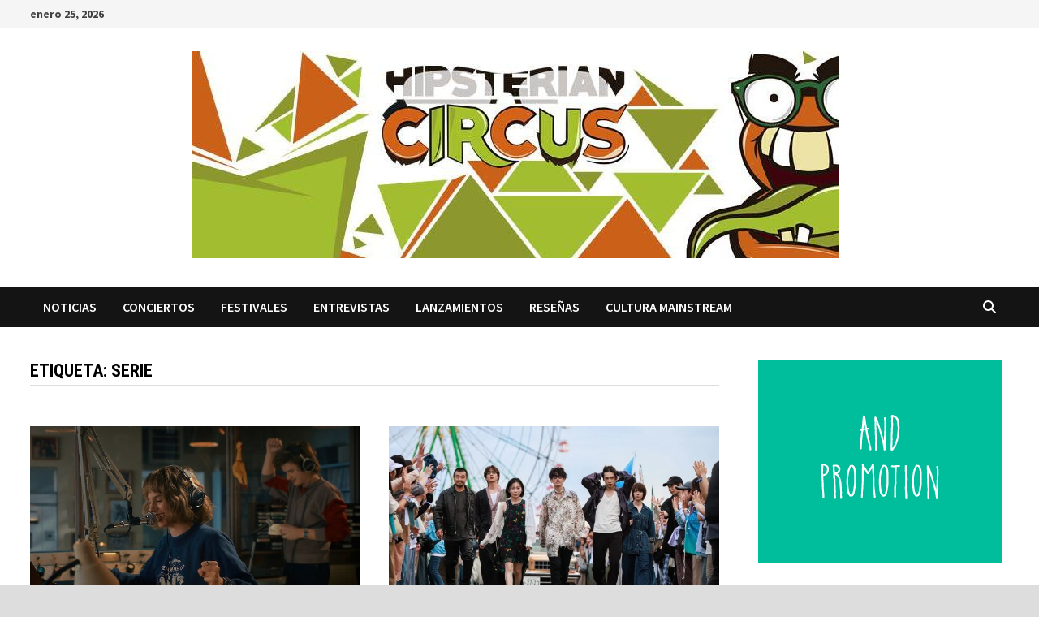

--- FILE ---
content_type: text/html; charset=UTF-8
request_url: https://hipsteriancircus.es/tag/serie/
body_size: 14744
content:
<!doctype html><html lang="es"><head><meta charset="UTF-8"><meta name="viewport" content="width=device-width, initial-scale=1"><link rel="profile" href="https://gmpg.org/xfn/11"><meta name='robots' content='index, follow, max-image-preview:large, max-snippet:-1, max-video-preview:-1' /><title>serie archivos - Hipsterian Circus</title><link rel="canonical" href="https://hipsteriancircus.es/tag/serie/" /><meta property="og:locale" content="es_ES" /><meta property="og:type" content="article" /><meta property="og:title" content="serie archivos - Hipsterian Circus" /><meta property="og:url" content="https://hipsteriancircus.es/tag/serie/" /><meta property="og:site_name" content="Hipsterian Circus" /><meta name="twitter:card" content="summary_large_image" /><meta name="twitter:site" content="@CircoHipsterian" /> <script type="application/ld+json" class="yoast-schema-graph">{"@context":"https://schema.org","@graph":[{"@type":"CollectionPage","@id":"https://hipsteriancircus.es/tag/serie/","url":"https://hipsteriancircus.es/tag/serie/","name":"serie archivos - Hipsterian Circus","isPartOf":{"@id":"https://hipsteriancircus.es/#website"},"primaryImageOfPage":{"@id":"https://hipsteriancircus.es/tag/serie/#primaryimage"},"image":{"@id":"https://hipsteriancircus.es/tag/serie/#primaryimage"},"thumbnailUrl":"https://hipsteriancircus.es/wp-content/uploads/2026/01/Stranger-Things-Radio.jpg","breadcrumb":{"@id":"https://hipsteriancircus.es/tag/serie/#breadcrumb"},"inLanguage":"es"},{"@type":"ImageObject","inLanguage":"es","@id":"https://hipsteriancircus.es/tag/serie/#primaryimage","url":"https://hipsteriancircus.es/wp-content/uploads/2026/01/Stranger-Things-Radio.jpg","contentUrl":"https://hipsteriancircus.es/wp-content/uploads/2026/01/Stranger-Things-Radio.jpg","width":600,"height":350},{"@type":"BreadcrumbList","@id":"https://hipsteriancircus.es/tag/serie/#breadcrumb","itemListElement":[{"@type":"ListItem","position":1,"name":"Portada","item":"https://hipsteriancircus.es/"},{"@type":"ListItem","position":2,"name":"serie"}]},{"@type":"WebSite","@id":"https://hipsteriancircus.es/#website","url":"https://hipsteriancircus.es/","name":"Hipsterian Circus","description":"Novedades musicales de España e internacional, conciertos, discos y entrevistas","publisher":{"@id":"https://hipsteriancircus.es/#organization"},"potentialAction":[{"@type":"SearchAction","target":{"@type":"EntryPoint","urlTemplate":"https://hipsteriancircus.es/?s={search_term_string}"},"query-input":{"@type":"PropertyValueSpecification","valueRequired":true,"valueName":"search_term_string"}}],"inLanguage":"es"},{"@type":"Organization","@id":"https://hipsteriancircus.es/#organization","name":"Hipsterian Circus","url":"https://hipsteriancircus.es/","logo":{"@type":"ImageObject","inLanguage":"es","@id":"https://hipsteriancircus.es/#/schema/logo/image/","url":"https://hipsteriancircus.es/wp-content/uploads/2020/10/cropped-cropped-HC-5.jpg","contentUrl":"https://hipsteriancircus.es/wp-content/uploads/2020/10/cropped-cropped-HC-5.jpg","width":797,"height":255,"caption":"Hipsterian Circus"},"image":{"@id":"https://hipsteriancircus.es/#/schema/logo/image/"},"sameAs":["https://x.com/CircoHipsterian"]}]}</script> <link rel='dns-prefetch' href='//www.googletagmanager.com' /><link rel='dns-prefetch' href='//fonts.googleapis.com' /><link rel="alternate" type="application/rss+xml" title="Hipsterian Circus &raquo; Feed" href="https://hipsteriancircus.es/feed/" /><link rel="alternate" type="application/rss+xml" title="Hipsterian Circus &raquo; Feed de los comentarios" href="https://hipsteriancircus.es/comments/feed/" /> <script type="text/javascript" id="wpp-js" src="https://hipsteriancircus.es/wp-content/plugins/wordpress-popular-posts/assets/js/wpp.min.js?ver=7.3.6" data-sampling="0" data-sampling-rate="100" data-api-url="https://hipsteriancircus.es/wp-json/wordpress-popular-posts" data-post-id="0" data-token="1feef87513" data-lang="0" data-debug="0"></script> <link rel="alternate" type="application/rss+xml" title="Hipsterian Circus &raquo; Etiqueta serie del feed" href="https://hipsteriancircus.es/tag/serie/feed/" /><style id='wp-img-auto-sizes-contain-inline-css' type='text/css'>img:is([sizes=auto i],[sizes^="auto," i]){contain-intrinsic-size:3000px 1500px}
/*# sourceURL=wp-img-auto-sizes-contain-inline-css */</style><style id='wp-emoji-styles-inline-css' type='text/css'>img.wp-smiley, img.emoji {
		display: inline !important;
		border: none !important;
		box-shadow: none !important;
		height: 1em !important;
		width: 1em !important;
		margin: 0 0.07em !important;
		vertical-align: -0.1em !important;
		background: none !important;
		padding: 0 !important;
	}
/*# sourceURL=wp-emoji-styles-inline-css */</style><style id='wp-block-library-inline-css' type='text/css'>:root{--wp-block-synced-color:#7a00df;--wp-block-synced-color--rgb:122,0,223;--wp-bound-block-color:var(--wp-block-synced-color);--wp-editor-canvas-background:#ddd;--wp-admin-theme-color:#007cba;--wp-admin-theme-color--rgb:0,124,186;--wp-admin-theme-color-darker-10:#006ba1;--wp-admin-theme-color-darker-10--rgb:0,107,160.5;--wp-admin-theme-color-darker-20:#005a87;--wp-admin-theme-color-darker-20--rgb:0,90,135;--wp-admin-border-width-focus:2px}@media (min-resolution:192dpi){:root{--wp-admin-border-width-focus:1.5px}}.wp-element-button{cursor:pointer}:root .has-very-light-gray-background-color{background-color:#eee}:root .has-very-dark-gray-background-color{background-color:#313131}:root .has-very-light-gray-color{color:#eee}:root .has-very-dark-gray-color{color:#313131}:root .has-vivid-green-cyan-to-vivid-cyan-blue-gradient-background{background:linear-gradient(135deg,#00d084,#0693e3)}:root .has-purple-crush-gradient-background{background:linear-gradient(135deg,#34e2e4,#4721fb 50%,#ab1dfe)}:root .has-hazy-dawn-gradient-background{background:linear-gradient(135deg,#faaca8,#dad0ec)}:root .has-subdued-olive-gradient-background{background:linear-gradient(135deg,#fafae1,#67a671)}:root .has-atomic-cream-gradient-background{background:linear-gradient(135deg,#fdd79a,#004a59)}:root .has-nightshade-gradient-background{background:linear-gradient(135deg,#330968,#31cdcf)}:root .has-midnight-gradient-background{background:linear-gradient(135deg,#020381,#2874fc)}:root{--wp--preset--font-size--normal:16px;--wp--preset--font-size--huge:42px}.has-regular-font-size{font-size:1em}.has-larger-font-size{font-size:2.625em}.has-normal-font-size{font-size:var(--wp--preset--font-size--normal)}.has-huge-font-size{font-size:var(--wp--preset--font-size--huge)}.has-text-align-center{text-align:center}.has-text-align-left{text-align:left}.has-text-align-right{text-align:right}.has-fit-text{white-space:nowrap!important}#end-resizable-editor-section{display:none}.aligncenter{clear:both}.items-justified-left{justify-content:flex-start}.items-justified-center{justify-content:center}.items-justified-right{justify-content:flex-end}.items-justified-space-between{justify-content:space-between}.screen-reader-text{border:0;clip-path:inset(50%);height:1px;margin:-1px;overflow:hidden;padding:0;position:absolute;width:1px;word-wrap:normal!important}.screen-reader-text:focus{background-color:#ddd;clip-path:none;color:#444;display:block;font-size:1em;height:auto;left:5px;line-height:normal;padding:15px 23px 14px;text-decoration:none;top:5px;width:auto;z-index:100000}html :where(.has-border-color){border-style:solid}html :where([style*=border-top-color]){border-top-style:solid}html :where([style*=border-right-color]){border-right-style:solid}html :where([style*=border-bottom-color]){border-bottom-style:solid}html :where([style*=border-left-color]){border-left-style:solid}html :where([style*=border-width]){border-style:solid}html :where([style*=border-top-width]){border-top-style:solid}html :where([style*=border-right-width]){border-right-style:solid}html :where([style*=border-bottom-width]){border-bottom-style:solid}html :where([style*=border-left-width]){border-left-style:solid}html :where(img[class*=wp-image-]){height:auto;max-width:100%}:where(figure){margin:0 0 1em}html :where(.is-position-sticky){--wp-admin--admin-bar--position-offset:var(--wp-admin--admin-bar--height,0px)}@media screen and (max-width:600px){html :where(.is-position-sticky){--wp-admin--admin-bar--position-offset:0px}}

/*# sourceURL=wp-block-library-inline-css */</style><style id='wp-block-image-inline-css' type='text/css'>.wp-block-image>a,.wp-block-image>figure>a{display:inline-block}.wp-block-image img{box-sizing:border-box;height:auto;max-width:100%;vertical-align:bottom}@media not (prefers-reduced-motion){.wp-block-image img.hide{visibility:hidden}.wp-block-image img.show{animation:show-content-image .4s}}.wp-block-image[style*=border-radius] img,.wp-block-image[style*=border-radius]>a{border-radius:inherit}.wp-block-image.has-custom-border img{box-sizing:border-box}.wp-block-image.aligncenter{text-align:center}.wp-block-image.alignfull>a,.wp-block-image.alignwide>a{width:100%}.wp-block-image.alignfull img,.wp-block-image.alignwide img{height:auto;width:100%}.wp-block-image .aligncenter,.wp-block-image .alignleft,.wp-block-image .alignright,.wp-block-image.aligncenter,.wp-block-image.alignleft,.wp-block-image.alignright{display:table}.wp-block-image .aligncenter>figcaption,.wp-block-image .alignleft>figcaption,.wp-block-image .alignright>figcaption,.wp-block-image.aligncenter>figcaption,.wp-block-image.alignleft>figcaption,.wp-block-image.alignright>figcaption{caption-side:bottom;display:table-caption}.wp-block-image .alignleft{float:left;margin:.5em 1em .5em 0}.wp-block-image .alignright{float:right;margin:.5em 0 .5em 1em}.wp-block-image .aligncenter{margin-left:auto;margin-right:auto}.wp-block-image :where(figcaption){margin-bottom:1em;margin-top:.5em}.wp-block-image.is-style-circle-mask img{border-radius:9999px}@supports ((-webkit-mask-image:none) or (mask-image:none)) or (-webkit-mask-image:none){.wp-block-image.is-style-circle-mask img{border-radius:0;-webkit-mask-image:url('data:image/svg+xml;utf8,<svg viewBox="0 0 100 100" xmlns="http://www.w3.org/2000/svg"><circle cx="50" cy="50" r="50"/></svg>');mask-image:url('data:image/svg+xml;utf8,<svg viewBox="0 0 100 100" xmlns="http://www.w3.org/2000/svg"><circle cx="50" cy="50" r="50"/></svg>');mask-mode:alpha;-webkit-mask-position:center;mask-position:center;-webkit-mask-repeat:no-repeat;mask-repeat:no-repeat;-webkit-mask-size:contain;mask-size:contain}}:root :where(.wp-block-image.is-style-rounded img,.wp-block-image .is-style-rounded img){border-radius:9999px}.wp-block-image figure{margin:0}.wp-lightbox-container{display:flex;flex-direction:column;position:relative}.wp-lightbox-container img{cursor:zoom-in}.wp-lightbox-container img:hover+button{opacity:1}.wp-lightbox-container button{align-items:center;backdrop-filter:blur(16px) saturate(180%);background-color:#5a5a5a40;border:none;border-radius:4px;cursor:zoom-in;display:flex;height:20px;justify-content:center;opacity:0;padding:0;position:absolute;right:16px;text-align:center;top:16px;width:20px;z-index:100}@media not (prefers-reduced-motion){.wp-lightbox-container button{transition:opacity .2s ease}}.wp-lightbox-container button:focus-visible{outline:3px auto #5a5a5a40;outline:3px auto -webkit-focus-ring-color;outline-offset:3px}.wp-lightbox-container button:hover{cursor:pointer;opacity:1}.wp-lightbox-container button:focus{opacity:1}.wp-lightbox-container button:focus,.wp-lightbox-container button:hover,.wp-lightbox-container button:not(:hover):not(:active):not(.has-background){background-color:#5a5a5a40;border:none}.wp-lightbox-overlay{box-sizing:border-box;cursor:zoom-out;height:100vh;left:0;overflow:hidden;position:fixed;top:0;visibility:hidden;width:100%;z-index:100000}.wp-lightbox-overlay .close-button{align-items:center;cursor:pointer;display:flex;justify-content:center;min-height:40px;min-width:40px;padding:0;position:absolute;right:calc(env(safe-area-inset-right) + 16px);top:calc(env(safe-area-inset-top) + 16px);z-index:5000000}.wp-lightbox-overlay .close-button:focus,.wp-lightbox-overlay .close-button:hover,.wp-lightbox-overlay .close-button:not(:hover):not(:active):not(.has-background){background:none;border:none}.wp-lightbox-overlay .lightbox-image-container{height:var(--wp--lightbox-container-height);left:50%;overflow:hidden;position:absolute;top:50%;transform:translate(-50%,-50%);transform-origin:top left;width:var(--wp--lightbox-container-width);z-index:9999999999}.wp-lightbox-overlay .wp-block-image{align-items:center;box-sizing:border-box;display:flex;height:100%;justify-content:center;margin:0;position:relative;transform-origin:0 0;width:100%;z-index:3000000}.wp-lightbox-overlay .wp-block-image img{height:var(--wp--lightbox-image-height);min-height:var(--wp--lightbox-image-height);min-width:var(--wp--lightbox-image-width);width:var(--wp--lightbox-image-width)}.wp-lightbox-overlay .wp-block-image figcaption{display:none}.wp-lightbox-overlay button{background:none;border:none}.wp-lightbox-overlay .scrim{background-color:#fff;height:100%;opacity:.9;position:absolute;width:100%;z-index:2000000}.wp-lightbox-overlay.active{visibility:visible}@media not (prefers-reduced-motion){.wp-lightbox-overlay.active{animation:turn-on-visibility .25s both}.wp-lightbox-overlay.active img{animation:turn-on-visibility .35s both}.wp-lightbox-overlay.show-closing-animation:not(.active){animation:turn-off-visibility .35s both}.wp-lightbox-overlay.show-closing-animation:not(.active) img{animation:turn-off-visibility .25s both}.wp-lightbox-overlay.zoom.active{animation:none;opacity:1;visibility:visible}.wp-lightbox-overlay.zoom.active .lightbox-image-container{animation:lightbox-zoom-in .4s}.wp-lightbox-overlay.zoom.active .lightbox-image-container img{animation:none}.wp-lightbox-overlay.zoom.active .scrim{animation:turn-on-visibility .4s forwards}.wp-lightbox-overlay.zoom.show-closing-animation:not(.active){animation:none}.wp-lightbox-overlay.zoom.show-closing-animation:not(.active) .lightbox-image-container{animation:lightbox-zoom-out .4s}.wp-lightbox-overlay.zoom.show-closing-animation:not(.active) .lightbox-image-container img{animation:none}.wp-lightbox-overlay.zoom.show-closing-animation:not(.active) .scrim{animation:turn-off-visibility .4s forwards}}@keyframes show-content-image{0%{visibility:hidden}99%{visibility:hidden}to{visibility:visible}}@keyframes turn-on-visibility{0%{opacity:0}to{opacity:1}}@keyframes turn-off-visibility{0%{opacity:1;visibility:visible}99%{opacity:0;visibility:visible}to{opacity:0;visibility:hidden}}@keyframes lightbox-zoom-in{0%{transform:translate(calc((-100vw + var(--wp--lightbox-scrollbar-width))/2 + var(--wp--lightbox-initial-left-position)),calc(-50vh + var(--wp--lightbox-initial-top-position))) scale(var(--wp--lightbox-scale))}to{transform:translate(-50%,-50%) scale(1)}}@keyframes lightbox-zoom-out{0%{transform:translate(-50%,-50%) scale(1);visibility:visible}99%{visibility:visible}to{transform:translate(calc((-100vw + var(--wp--lightbox-scrollbar-width))/2 + var(--wp--lightbox-initial-left-position)),calc(-50vh + var(--wp--lightbox-initial-top-position))) scale(var(--wp--lightbox-scale));visibility:hidden}}
/*# sourceURL=https://hipsteriancircus.es/wp-includes/blocks/image/style.min.css */</style><style id='wp-block-image-theme-inline-css' type='text/css'>:root :where(.wp-block-image figcaption){color:#555;font-size:13px;text-align:center}.is-dark-theme :root :where(.wp-block-image figcaption){color:#ffffffa6}.wp-block-image{margin:0 0 1em}
/*# sourceURL=https://hipsteriancircus.es/wp-includes/blocks/image/theme.min.css */</style><style id='wp-block-paragraph-inline-css' type='text/css'>.is-small-text{font-size:.875em}.is-regular-text{font-size:1em}.is-large-text{font-size:2.25em}.is-larger-text{font-size:3em}.has-drop-cap:not(:focus):first-letter{float:left;font-size:8.4em;font-style:normal;font-weight:100;line-height:.68;margin:.05em .1em 0 0;text-transform:uppercase}body.rtl .has-drop-cap:not(:focus):first-letter{float:none;margin-left:.1em}p.has-drop-cap.has-background{overflow:hidden}:root :where(p.has-background){padding:1.25em 2.375em}:where(p.has-text-color:not(.has-link-color)) a{color:inherit}p.has-text-align-left[style*="writing-mode:vertical-lr"],p.has-text-align-right[style*="writing-mode:vertical-rl"]{rotate:180deg}
/*# sourceURL=https://hipsteriancircus.es/wp-includes/blocks/paragraph/style.min.css */</style><style id='global-styles-inline-css' type='text/css'>:root{--wp--preset--aspect-ratio--square: 1;--wp--preset--aspect-ratio--4-3: 4/3;--wp--preset--aspect-ratio--3-4: 3/4;--wp--preset--aspect-ratio--3-2: 3/2;--wp--preset--aspect-ratio--2-3: 2/3;--wp--preset--aspect-ratio--16-9: 16/9;--wp--preset--aspect-ratio--9-16: 9/16;--wp--preset--color--black: #000000;--wp--preset--color--cyan-bluish-gray: #abb8c3;--wp--preset--color--white: #ffffff;--wp--preset--color--pale-pink: #f78da7;--wp--preset--color--vivid-red: #cf2e2e;--wp--preset--color--luminous-vivid-orange: #ff6900;--wp--preset--color--luminous-vivid-amber: #fcb900;--wp--preset--color--light-green-cyan: #7bdcb5;--wp--preset--color--vivid-green-cyan: #00d084;--wp--preset--color--pale-cyan-blue: #8ed1fc;--wp--preset--color--vivid-cyan-blue: #0693e3;--wp--preset--color--vivid-purple: #9b51e0;--wp--preset--gradient--vivid-cyan-blue-to-vivid-purple: linear-gradient(135deg,rgb(6,147,227) 0%,rgb(155,81,224) 100%);--wp--preset--gradient--light-green-cyan-to-vivid-green-cyan: linear-gradient(135deg,rgb(122,220,180) 0%,rgb(0,208,130) 100%);--wp--preset--gradient--luminous-vivid-amber-to-luminous-vivid-orange: linear-gradient(135deg,rgb(252,185,0) 0%,rgb(255,105,0) 100%);--wp--preset--gradient--luminous-vivid-orange-to-vivid-red: linear-gradient(135deg,rgb(255,105,0) 0%,rgb(207,46,46) 100%);--wp--preset--gradient--very-light-gray-to-cyan-bluish-gray: linear-gradient(135deg,rgb(238,238,238) 0%,rgb(169,184,195) 100%);--wp--preset--gradient--cool-to-warm-spectrum: linear-gradient(135deg,rgb(74,234,220) 0%,rgb(151,120,209) 20%,rgb(207,42,186) 40%,rgb(238,44,130) 60%,rgb(251,105,98) 80%,rgb(254,248,76) 100%);--wp--preset--gradient--blush-light-purple: linear-gradient(135deg,rgb(255,206,236) 0%,rgb(152,150,240) 100%);--wp--preset--gradient--blush-bordeaux: linear-gradient(135deg,rgb(254,205,165) 0%,rgb(254,45,45) 50%,rgb(107,0,62) 100%);--wp--preset--gradient--luminous-dusk: linear-gradient(135deg,rgb(255,203,112) 0%,rgb(199,81,192) 50%,rgb(65,88,208) 100%);--wp--preset--gradient--pale-ocean: linear-gradient(135deg,rgb(255,245,203) 0%,rgb(182,227,212) 50%,rgb(51,167,181) 100%);--wp--preset--gradient--electric-grass: linear-gradient(135deg,rgb(202,248,128) 0%,rgb(113,206,126) 100%);--wp--preset--gradient--midnight: linear-gradient(135deg,rgb(2,3,129) 0%,rgb(40,116,252) 100%);--wp--preset--font-size--small: 13px;--wp--preset--font-size--medium: 20px;--wp--preset--font-size--large: 36px;--wp--preset--font-size--x-large: 42px;--wp--preset--spacing--20: 0.44rem;--wp--preset--spacing--30: 0.67rem;--wp--preset--spacing--40: 1rem;--wp--preset--spacing--50: 1.5rem;--wp--preset--spacing--60: 2.25rem;--wp--preset--spacing--70: 3.38rem;--wp--preset--spacing--80: 5.06rem;--wp--preset--shadow--natural: 6px 6px 9px rgba(0, 0, 0, 0.2);--wp--preset--shadow--deep: 12px 12px 50px rgba(0, 0, 0, 0.4);--wp--preset--shadow--sharp: 6px 6px 0px rgba(0, 0, 0, 0.2);--wp--preset--shadow--outlined: 6px 6px 0px -3px rgb(255, 255, 255), 6px 6px rgb(0, 0, 0);--wp--preset--shadow--crisp: 6px 6px 0px rgb(0, 0, 0);}:where(.is-layout-flex){gap: 0.5em;}:where(.is-layout-grid){gap: 0.5em;}body .is-layout-flex{display: flex;}.is-layout-flex{flex-wrap: wrap;align-items: center;}.is-layout-flex > :is(*, div){margin: 0;}body .is-layout-grid{display: grid;}.is-layout-grid > :is(*, div){margin: 0;}:where(.wp-block-columns.is-layout-flex){gap: 2em;}:where(.wp-block-columns.is-layout-grid){gap: 2em;}:where(.wp-block-post-template.is-layout-flex){gap: 1.25em;}:where(.wp-block-post-template.is-layout-grid){gap: 1.25em;}.has-black-color{color: var(--wp--preset--color--black) !important;}.has-cyan-bluish-gray-color{color: var(--wp--preset--color--cyan-bluish-gray) !important;}.has-white-color{color: var(--wp--preset--color--white) !important;}.has-pale-pink-color{color: var(--wp--preset--color--pale-pink) !important;}.has-vivid-red-color{color: var(--wp--preset--color--vivid-red) !important;}.has-luminous-vivid-orange-color{color: var(--wp--preset--color--luminous-vivid-orange) !important;}.has-luminous-vivid-amber-color{color: var(--wp--preset--color--luminous-vivid-amber) !important;}.has-light-green-cyan-color{color: var(--wp--preset--color--light-green-cyan) !important;}.has-vivid-green-cyan-color{color: var(--wp--preset--color--vivid-green-cyan) !important;}.has-pale-cyan-blue-color{color: var(--wp--preset--color--pale-cyan-blue) !important;}.has-vivid-cyan-blue-color{color: var(--wp--preset--color--vivid-cyan-blue) !important;}.has-vivid-purple-color{color: var(--wp--preset--color--vivid-purple) !important;}.has-black-background-color{background-color: var(--wp--preset--color--black) !important;}.has-cyan-bluish-gray-background-color{background-color: var(--wp--preset--color--cyan-bluish-gray) !important;}.has-white-background-color{background-color: var(--wp--preset--color--white) !important;}.has-pale-pink-background-color{background-color: var(--wp--preset--color--pale-pink) !important;}.has-vivid-red-background-color{background-color: var(--wp--preset--color--vivid-red) !important;}.has-luminous-vivid-orange-background-color{background-color: var(--wp--preset--color--luminous-vivid-orange) !important;}.has-luminous-vivid-amber-background-color{background-color: var(--wp--preset--color--luminous-vivid-amber) !important;}.has-light-green-cyan-background-color{background-color: var(--wp--preset--color--light-green-cyan) !important;}.has-vivid-green-cyan-background-color{background-color: var(--wp--preset--color--vivid-green-cyan) !important;}.has-pale-cyan-blue-background-color{background-color: var(--wp--preset--color--pale-cyan-blue) !important;}.has-vivid-cyan-blue-background-color{background-color: var(--wp--preset--color--vivid-cyan-blue) !important;}.has-vivid-purple-background-color{background-color: var(--wp--preset--color--vivid-purple) !important;}.has-black-border-color{border-color: var(--wp--preset--color--black) !important;}.has-cyan-bluish-gray-border-color{border-color: var(--wp--preset--color--cyan-bluish-gray) !important;}.has-white-border-color{border-color: var(--wp--preset--color--white) !important;}.has-pale-pink-border-color{border-color: var(--wp--preset--color--pale-pink) !important;}.has-vivid-red-border-color{border-color: var(--wp--preset--color--vivid-red) !important;}.has-luminous-vivid-orange-border-color{border-color: var(--wp--preset--color--luminous-vivid-orange) !important;}.has-luminous-vivid-amber-border-color{border-color: var(--wp--preset--color--luminous-vivid-amber) !important;}.has-light-green-cyan-border-color{border-color: var(--wp--preset--color--light-green-cyan) !important;}.has-vivid-green-cyan-border-color{border-color: var(--wp--preset--color--vivid-green-cyan) !important;}.has-pale-cyan-blue-border-color{border-color: var(--wp--preset--color--pale-cyan-blue) !important;}.has-vivid-cyan-blue-border-color{border-color: var(--wp--preset--color--vivid-cyan-blue) !important;}.has-vivid-purple-border-color{border-color: var(--wp--preset--color--vivid-purple) !important;}.has-vivid-cyan-blue-to-vivid-purple-gradient-background{background: var(--wp--preset--gradient--vivid-cyan-blue-to-vivid-purple) !important;}.has-light-green-cyan-to-vivid-green-cyan-gradient-background{background: var(--wp--preset--gradient--light-green-cyan-to-vivid-green-cyan) !important;}.has-luminous-vivid-amber-to-luminous-vivid-orange-gradient-background{background: var(--wp--preset--gradient--luminous-vivid-amber-to-luminous-vivid-orange) !important;}.has-luminous-vivid-orange-to-vivid-red-gradient-background{background: var(--wp--preset--gradient--luminous-vivid-orange-to-vivid-red) !important;}.has-very-light-gray-to-cyan-bluish-gray-gradient-background{background: var(--wp--preset--gradient--very-light-gray-to-cyan-bluish-gray) !important;}.has-cool-to-warm-spectrum-gradient-background{background: var(--wp--preset--gradient--cool-to-warm-spectrum) !important;}.has-blush-light-purple-gradient-background{background: var(--wp--preset--gradient--blush-light-purple) !important;}.has-blush-bordeaux-gradient-background{background: var(--wp--preset--gradient--blush-bordeaux) !important;}.has-luminous-dusk-gradient-background{background: var(--wp--preset--gradient--luminous-dusk) !important;}.has-pale-ocean-gradient-background{background: var(--wp--preset--gradient--pale-ocean) !important;}.has-electric-grass-gradient-background{background: var(--wp--preset--gradient--electric-grass) !important;}.has-midnight-gradient-background{background: var(--wp--preset--gradient--midnight) !important;}.has-small-font-size{font-size: var(--wp--preset--font-size--small) !important;}.has-medium-font-size{font-size: var(--wp--preset--font-size--medium) !important;}.has-large-font-size{font-size: var(--wp--preset--font-size--large) !important;}.has-x-large-font-size{font-size: var(--wp--preset--font-size--x-large) !important;}
/*# sourceURL=global-styles-inline-css */</style><style id='classic-theme-styles-inline-css' type='text/css'>/*! This file is auto-generated */
.wp-block-button__link{color:#fff;background-color:#32373c;border-radius:9999px;box-shadow:none;text-decoration:none;padding:calc(.667em + 2px) calc(1.333em + 2px);font-size:1.125em}.wp-block-file__button{background:#32373c;color:#fff;text-decoration:none}
/*# sourceURL=/wp-includes/css/classic-themes.min.css */</style><link rel='stylesheet' id='wordpress-popular-posts-css-css' href='https://hipsteriancircus.es/wp-content/cache/autoptimize/autoptimize_single_bc659c66ff1402b607f62f19f57691fd.php?ver=7.3.6' type='text/css' media='all' /><link rel='stylesheet' id='font-awesome-css' href='https://hipsteriancircus.es/wp-content/themes/bam/assets/fonts/css/all.min.css?ver=6.7.2' type='text/css' media='all' /><link rel='stylesheet' id='bam-style-css' href='https://hipsteriancircus.es/wp-content/cache/autoptimize/autoptimize_single_cf71ac444bfb21cf7d84b5747c25b4a7.php?ver=1.3.5' type='text/css' media='all' /><link rel='stylesheet' id='bam-google-fonts-css' href='https://fonts.googleapis.com/css?family=Source+Sans+Pro%3A100%2C200%2C300%2C400%2C500%2C600%2C700%2C800%2C900%2C100i%2C200i%2C300i%2C400i%2C500i%2C600i%2C700i%2C800i%2C900i|Roboto+Condensed%3A100%2C200%2C300%2C400%2C500%2C600%2C700%2C800%2C900%2C100i%2C200i%2C300i%2C400i%2C500i%2C600i%2C700i%2C800i%2C900i%26subset%3Dlatin' type='text/css' media='all' /><link rel='stylesheet' id='wptt_front-css' href='https://hipsteriancircus.es/wp-content/plugins/wp-twitter-feeds/controller/../css/admin_style.min.css?ver=6.9' type='text/css' media='all' />  <script defer type="text/javascript" src="https://www.googletagmanager.com/gtag/js?id=GT-NMJXKD9G" id="google_gtagjs-js"></script> <script defer id="google_gtagjs-js-after" src="[data-uri]"></script> <link rel="https://api.w.org/" href="https://hipsteriancircus.es/wp-json/" /><link rel="alternate" title="JSON" type="application/json" href="https://hipsteriancircus.es/wp-json/wp/v2/tags/607" /><link rel="EditURI" type="application/rsd+xml" title="RSD" href="https://hipsteriancircus.es/xmlrpc.php?rsd" /><meta name="generator" content="WordPress 6.9" /><meta name="generator" content="Site Kit by Google 1.170.0" /><style id="wpp-loading-animation-styles">@-webkit-keyframes bgslide{from{background-position-x:0}to{background-position-x:-200%}}@keyframes bgslide{from{background-position-x:0}to{background-position-x:-200%}}.wpp-widget-block-placeholder,.wpp-shortcode-placeholder{margin:0 auto;width:60px;height:3px;background:#dd3737;background:linear-gradient(90deg,#dd3737 0%,#571313 10%,#dd3737 100%);background-size:200% auto;border-radius:3px;-webkit-animation:bgslide 1s infinite linear;animation:bgslide 1s infinite linear}</style><meta name="google-site-verification" content="WthW0a86l7rQaUVKSrNuCzCQMQl25623Jk71oeZRR7I"><meta name="google-adsense-platform-account" content="ca-host-pub-2644536267352236"><meta name="google-adsense-platform-domain" content="sitekit.withgoogle.com"> <style type="text/css">.site-title,
			.site-description {
				position: absolute;
				clip: rect(1px, 1px, 1px, 1px);
				display: none;
			}</style> <script defer src="[data-uri]"></script> <style type="text/css" id="theme-custom-css">/* Color CSS */
                    .page-content a:hover,
                    .entry-content a:hover {
                        color: #00aeef;
                    }
                
                    body.boxed-layout.custom-background,
                    body.boxed-layout {
                        background-color: #dddddd;
                    }
                
                    body.boxed-layout.custom-background.separate-containers,
                    body.boxed-layout.separate-containers {
                        background-color: #dddddd;
                    }
                
                    body.wide-layout.custom-background.separate-containers,
                    body.wide-layout.separate-containers {
                        background-color: #eeeeee;
                    }</style></head><body class="archive tag tag-serie tag-607 wp-custom-logo wp-embed-responsive wp-theme-bam hfeed boxed-layout right-sidebar one-container"> <noscript> <iframe src="https://www.googletagmanager.com/ns.html?id=GTM-5F56KCKN" height="0" width="0" style="display:none;visibility:hidden"></iframe> </noscript><div id="page" class="site"> <a class="skip-link screen-reader-text" href="#content">Saltar al contenido</a><div id="topbar" class="bam-topbar clearfix"><div class="container"> <span class="bam-date">enero 25, 2026</span></div></div><header id="masthead" class="site-header default-style"><div id="site-header-inner" class="clearfix container center-logo"><div class="site-branding"><div class="site-branding-inner"><div class="site-logo-image"><a href="https://hipsteriancircus.es/" class="custom-logo-link" rel="home"><img width="797" height="255" src="https://hipsteriancircus.es/wp-content/uploads/2020/10/cropped-cropped-HC-5.jpg" class="custom-logo" alt="Hipsterian Circus" decoding="async" fetchpriority="high" srcset="https://hipsteriancircus.es/wp-content/uploads/2020/10/cropped-cropped-HC-5.jpg 797w, https://hipsteriancircus.es/wp-content/uploads/2020/10/cropped-cropped-HC-5-300x96.jpg 300w, https://hipsteriancircus.es/wp-content/uploads/2020/10/cropped-cropped-HC-5-768x246.jpg 768w" sizes="(max-width: 797px) 100vw, 797px" /></a></div><div class="site-branding-text"><p class="site-title"><a href="https://hipsteriancircus.es/" rel="home">Hipsterian Circus</a></p><p class="site-description">Novedades musicales de España e internacional, conciertos, discos y entrevistas</p></div></div></div></div><nav id="site-navigation" class="main-navigation"><div id="site-navigation-inner" class="container align-left show-search"><div class="menu-principal-container"><ul id="primary-menu" class="menu"><li id="menu-item-35829" class="menu-item menu-item-type-taxonomy menu-item-object-category menu-item-35829"><a href="https://hipsteriancircus.es/category/noticias/">Noticias</a></li><li id="menu-item-3883" class="menu-item menu-item-type-taxonomy menu-item-object-category menu-item-3883"><a href="https://hipsteriancircus.es/category/cronica/">Conciertos</a></li><li id="menu-item-3811" class="menu-item menu-item-type-taxonomy menu-item-object-category menu-item-3811"><a href="https://hipsteriancircus.es/category/festivales/">Festivales</a></li><li id="menu-item-3814" class="menu-item menu-item-type-taxonomy menu-item-object-category menu-item-3814"><a href="https://hipsteriancircus.es/category/entrevistas/">Entrevistas</a></li><li id="menu-item-35828" class="menu-item menu-item-type-taxonomy menu-item-object-category menu-item-35828"><a href="https://hipsteriancircus.es/category/lanzamientos/">Lanzamientos</a></li><li id="menu-item-10612" class="menu-item menu-item-type-taxonomy menu-item-object-category menu-item-10612"><a href="https://hipsteriancircus.es/category/discos/">Reseñas</a></li><li id="menu-item-3813" class="menu-item menu-item-type-taxonomy menu-item-object-category menu-item-3813"><a href="https://hipsteriancircus.es/category/mainstream/">Cultura Mainstream</a></li></ul></div><div class="bam-search-button-icon"> <i class="fas fa-search" aria-hidden="true"></i></div><div class="bam-search-box-container"><div class="bam-search-box"><form role="search" method="get" class="search-form" action="https://hipsteriancircus.es/"> <label> <span class="screen-reader-text">Buscar:</span> <input type="search" class="search-field" placeholder="Buscar &hellip;" value="" name="s" /> </label> <input type="submit" class="search-submit" value="Buscar" /></form></div></div> <button class="menu-toggle" aria-controls="primary-menu" aria-expanded="false" data-toggle-target=".mobile-navigation"><i class="fas fa-bars"></i>Menú</button></div></nav><div class="mobile-dropdown"><nav class="mobile-navigation"><div class="menu-principal-container"><ul id="primary-menu-mobile" class="menu"><li class="menu-item menu-item-type-taxonomy menu-item-object-category menu-item-35829"><a href="https://hipsteriancircus.es/category/noticias/">Noticias</a></li><li class="menu-item menu-item-type-taxonomy menu-item-object-category menu-item-3883"><a href="https://hipsteriancircus.es/category/cronica/">Conciertos</a></li><li class="menu-item menu-item-type-taxonomy menu-item-object-category menu-item-3811"><a href="https://hipsteriancircus.es/category/festivales/">Festivales</a></li><li class="menu-item menu-item-type-taxonomy menu-item-object-category menu-item-3814"><a href="https://hipsteriancircus.es/category/entrevistas/">Entrevistas</a></li><li class="menu-item menu-item-type-taxonomy menu-item-object-category menu-item-35828"><a href="https://hipsteriancircus.es/category/lanzamientos/">Lanzamientos</a></li><li class="menu-item menu-item-type-taxonomy menu-item-object-category menu-item-10612"><a href="https://hipsteriancircus.es/category/discos/">Reseñas</a></li><li class="menu-item menu-item-type-taxonomy menu-item-object-category menu-item-3813"><a href="https://hipsteriancircus.es/category/mainstream/">Cultura Mainstream</a></li></ul></div></nav></div></header><div id="content" class="site-content"><div class="container"><div id="primary" class="content-area"><main id="main" class="site-main"><header class="page-header"><h1 class="page-title">Etiqueta: <span>serie</span></h1></header><div id="blog-entries" class="blog-wrap clearfix grid-style th-grid-2"><article id="post-36728" class="bam-entry clearfix grid-entry th-col-1 post-36728 post type-post status-publish format-standard has-post-thumbnail hentry category-mainstream tag-banda-sonora tag-serie tag-stranger-things"><div class="blog-entry-inner clearfix"><div class="post-thumbnail"> <a href="https://hipsteriancircus.es/2026/01/04/el-salvavidas-de-kate-bush-y-todos-los-temazos-que-suenan-en-el-final-de-stranger-things/" aria-hidden="true" tabindex="-1"> <img width="600" height="350" src="https://hipsteriancircus.es/wp-content/uploads/2026/01/Stranger-Things-Radio.jpg" class="attachment-bam-featured size-bam-featured wp-post-image" alt="El salvavidas de Kate Bush y todos los temazos que suenan en el final de Stranger Things" decoding="async" srcset="https://hipsteriancircus.es/wp-content/uploads/2026/01/Stranger-Things-Radio.jpg 600w, https://hipsteriancircus.es/wp-content/uploads/2026/01/Stranger-Things-Radio-300x175.jpg 300w" sizes="(max-width: 600px) 100vw, 600px" /> </a></div><div class="blog-entry-content"><div class="category-list"> <span class="cat-links"><a href="https://hipsteriancircus.es/category/mainstream/" rel="category tag">Cultura Mainstream</a></span></div><header class="entry-header"><h2 class="entry-title"><a href="https://hipsteriancircus.es/2026/01/04/el-salvavidas-de-kate-bush-y-todos-los-temazos-que-suenan-en-el-final-de-stranger-things/" rel="bookmark">El salvavidas de Kate Bush y todos los temazos que suenan en el final de Stranger Things</a></h2><div class="entry-meta"> <span class="byline"> <img class="author-photo" alt="Dawidh" src="https://secure.gravatar.com/avatar/06b64147edcb7834f302073aeb260e49910b8a367c551a64a02c528c17790f71?s=96&#038;d=mm&#038;r=g" />por <span class="author vcard"><a class="url fn n" href="https://hipsteriancircus.es/author/dawidh/">Dawidh</a></span></span><span class="posted-on"><i class="far fa-clock"></i><a href="https://hipsteriancircus.es/2026/01/04/el-salvavidas-de-kate-bush-y-todos-los-temazos-que-suenan-en-el-final-de-stranger-things/" rel="bookmark"><time class="entry-date published sm-hu" datetime="2026-01-04T17:48:00+01:00">enero 4, 2026</time><time class="updated" datetime="2026-01-03T14:03:02+01:00">enero 3, 2026</time></a></span><span class="comments-link"><i class="far fa-comments"></i><a href="https://hipsteriancircus.es/2026/01/04/el-salvavidas-de-kate-bush-y-todos-los-temazos-que-suenan-en-el-final-de-stranger-things/#comments">1</a></span></div></header><div class="entry-summary"><p>Hace apenas unos días llegaba a nuestras pantallas la temporada final de Stranger Things, que no solo cierra arcos narrativos (con mayor o menor riesgo), &hellip;</p></div><footer class="entry-footer"></footer></div></div></article><article id="post-35821" class="bam-entry clearfix grid-entry th-col-2 post-35821 post type-post status-publish format-standard has-post-thumbnail hentry category-mainstream tag-corazon-de-cristal tag-glass-heart tag-j-drama tag-netflix tag-serie tag-tenblank"><div class="blog-entry-inner clearfix"><div class="post-thumbnail"> <a href="https://hipsteriancircus.es/2025/09/07/corazon-de-cristal-donde-late-la-musica-pero-no-el-romance/" aria-hidden="true" tabindex="-1"> <img width="600" height="350" src="https://hipsteriancircus.es/wp-content/uploads/2025/08/Glass-Heart.jpg" class="attachment-bam-featured size-bam-featured wp-post-image" alt="&#8216;Corazón de Cristal&#8217;, donde late la música pero no el romance" decoding="async" srcset="https://hipsteriancircus.es/wp-content/uploads/2025/08/Glass-Heart.jpg 600w, https://hipsteriancircus.es/wp-content/uploads/2025/08/Glass-Heart-300x175.jpg 300w" sizes="(max-width: 600px) 100vw, 600px" /> </a></div><div class="blog-entry-content"><div class="category-list"> <span class="cat-links"><a href="https://hipsteriancircus.es/category/mainstream/" rel="category tag">Cultura Mainstream</a></span></div><header class="entry-header"><h2 class="entry-title"><a href="https://hipsteriancircus.es/2025/09/07/corazon-de-cristal-donde-late-la-musica-pero-no-el-romance/" rel="bookmark">&#8216;Corazón de Cristal&#8217;, donde late la música pero no el romance</a></h2><div class="entry-meta"> <span class="byline"> <img class="author-photo" alt="Dawidh" src="https://secure.gravatar.com/avatar/06b64147edcb7834f302073aeb260e49910b8a367c551a64a02c528c17790f71?s=96&#038;d=mm&#038;r=g" />por <span class="author vcard"><a class="url fn n" href="https://hipsteriancircus.es/author/dawidh/">Dawidh</a></span></span><span class="posted-on"><i class="far fa-clock"></i><a href="https://hipsteriancircus.es/2025/09/07/corazon-de-cristal-donde-late-la-musica-pero-no-el-romance/" rel="bookmark"><time class="entry-date published sm-hu" datetime="2025-09-07T11:07:00+02:00">septiembre 7, 2025</time><time class="updated" datetime="2025-08-31T23:33:11+02:00">agosto 31, 2025</time></a></span><span class="comments-link"><i class="far fa-comments"></i><a href="https://hipsteriancircus.es/2025/09/07/corazon-de-cristal-donde-late-la-musica-pero-no-el-romance/#respond">0</a></span></div></header><div class="entry-summary"><p>En un mundo saturado de series, donde los dramas (musicales) se deslizan por la vía fácil del romance con la música como mera banda sonora, &hellip;</p></div><footer class="entry-footer"></footer></div></div></article><article id="post-15233" class="bam-entry clearfix grid-entry th-col-1 post-15233 post type-post status-publish format-standard has-post-thumbnail hentry category-mainstream tag-bbc tag-emmy tag-orphan-black tag-serie"><div class="blog-entry-inner clearfix"><div class="post-thumbnail"> <a href="https://hipsteriancircus.es/2016/07/21/orphan-black-destino-las-sestras/" aria-hidden="true" tabindex="-1"> <img width="600" height="350" src="https://hipsteriancircus.es/wp-content/uploads/2016/07/orphan_black_cabecera.jpg" class="attachment-bam-featured size-bam-featured wp-post-image" alt="Orphan Black: ¿Cuál es el destino de las sestras?" decoding="async" srcset="https://hipsteriancircus.es/wp-content/uploads/2016/07/orphan_black_cabecera.jpg 600w, https://hipsteriancircus.es/wp-content/uploads/2016/07/orphan_black_cabecera-300x175.jpg 300w" sizes="(max-width: 600px) 100vw, 600px" /> </a></div><div class="blog-entry-content"><div class="category-list"> <span class="cat-links"><a href="https://hipsteriancircus.es/category/mainstream/" rel="category tag">Cultura Mainstream</a></span></div><header class="entry-header"><h2 class="entry-title"><a href="https://hipsteriancircus.es/2016/07/21/orphan-black-destino-las-sestras/" rel="bookmark">Orphan Black: ¿Cuál es el destino de las sestras?</a></h2><div class="entry-meta"> <span class="byline"> <img class="author-photo" alt="Pilar Retamosa" src="https://secure.gravatar.com/avatar/ed3db3798aa784efa021b695d7ba0a87f4b2e9b855ebc3b2de3fda7584ddd576?s=96&#038;d=mm&#038;r=g" />por <span class="author vcard"><a class="url fn n" href="https://hipsteriancircus.es/author/pilar-retamosa/">Pilar Retamosa</a></span></span><span class="posted-on"><i class="far fa-clock"></i><a href="https://hipsteriancircus.es/2016/07/21/orphan-black-destino-las-sestras/" rel="bookmark"><time class="entry-date published sm-hu" datetime="2016-07-21T12:59:08+02:00">julio 21, 2016</time><time class="updated" datetime="2016-08-02T13:50:21+02:00">agosto 2, 2016</time></a></span><span class="comments-link"><i class="far fa-comments"></i><a href="https://hipsteriancircus.es/2016/07/21/orphan-black-destino-las-sestras/#respond">0</a></span></div></header><div class="entry-summary"><p>Orphan Black es noticia esta semana y por una razón de peso, Tatyana Maslany (a.k.a. la actriz capaz de interpretar a ocho personajes en una &hellip;</p></div><footer class="entry-footer"></footer></div></div></article><article id="post-4558" class="bam-entry clearfix grid-entry th-col-2 post-4558 post type-post status-publish format-standard has-post-thumbnail hentry category-mainstream tag-critica tag-estreno tag-orange-is-the-new-black tag-serie"><div class="blog-entry-inner clearfix"><div class="post-thumbnail"> <a href="https://hipsteriancircus.es/2015/06/17/orange-is-the-new-black-ha-vuelto/" aria-hidden="true" tabindex="-1"> <img width="600" height="349" src="https://hipsteriancircus.es/wp-content/uploads/2015/06/orange-is-the-new-black.jpg" class="attachment-bam-featured size-bam-featured wp-post-image" alt="Orange is the new black ha vuelto" decoding="async" loading="lazy" srcset="https://hipsteriancircus.es/wp-content/uploads/2015/06/orange-is-the-new-black.jpg 600w, https://hipsteriancircus.es/wp-content/uploads/2015/06/orange-is-the-new-black-300x175.jpg 300w" sizes="auto, (max-width: 600px) 100vw, 600px" /> </a></div><div class="blog-entry-content"><div class="category-list"> <span class="cat-links"><a href="https://hipsteriancircus.es/category/mainstream/" rel="category tag">Cultura Mainstream</a></span></div><header class="entry-header"><h2 class="entry-title"><a href="https://hipsteriancircus.es/2015/06/17/orange-is-the-new-black-ha-vuelto/" rel="bookmark">Orange is the new black ha vuelto</a></h2><div class="entry-meta"> <span class="byline"> <img class="author-photo" alt="Hipsterian Circus" src="https://secure.gravatar.com/avatar/63ffb4c099d5220d368468b793292ea7739d19a9dc5ba1726797f7223bbad0dd?s=96&#038;d=mm&#038;r=g" />por <span class="author vcard"><a class="url fn n" href="https://hipsteriancircus.es/author/hipsterian-circus/">Hipsterian Circus</a></span></span><span class="posted-on"><i class="far fa-clock"></i><a href="https://hipsteriancircus.es/2015/06/17/orange-is-the-new-black-ha-vuelto/" rel="bookmark"><time class="entry-date published sm-hu" datetime="2015-06-17T11:16:38+02:00">junio 17, 2015</time><time class="updated" datetime="2015-06-17T12:30:48+02:00">junio 17, 2015</time></a></span><span class="comments-link"><i class="far fa-comments"></i><a href="https://hipsteriancircus.es/2015/06/17/orange-is-the-new-black-ha-vuelto/#respond">0</a></span></div></header><div class="entry-summary"><p>Llevo un año esperando a que la mujeres de Litchfield volviesen, la última temporada me dejó una buen sabor de boca y después de dos &hellip;</p></div><footer class="entry-footer"></footer></div></div></article><article id="post-167" class="bam-entry clearfix grid-entry th-col-1 post-167 post type-post status-publish format-standard has-post-thumbnail hentry category-mainstream category-sin-categoria tag-destacados tag-novedades tag-serie tag-series tag-z-nation tag-zombies"><div class="blog-entry-inner clearfix"><div class="post-thumbnail"> <a href="https://hipsteriancircus.es/2015/03/14/z-nation-escapad-u-os-atrapara/" aria-hidden="true" tabindex="-1"> <img width="693" height="426" src="https://hipsteriancircus.es/wp-content/uploads/2015/03/znationhipsterian.jpg" class="attachment-bam-featured size-bam-featured wp-post-image" alt="Z Nation: escapad u os atrapará" decoding="async" loading="lazy" srcset="https://hipsteriancircus.es/wp-content/uploads/2015/03/znationhipsterian.jpg 693w, https://hipsteriancircus.es/wp-content/uploads/2015/03/znationhipsterian-300x184.jpg 300w" sizes="auto, (max-width: 693px) 100vw, 693px" /> </a></div><div class="blog-entry-content"><div class="category-list"> <span class="cat-links"><a href="https://hipsteriancircus.es/category/mainstream/" rel="category tag">Cultura Mainstream</a> / <a href="https://hipsteriancircus.es/category/sin-categoria/" rel="category tag">Sin categoría</a></span></div><header class="entry-header"><h2 class="entry-title"><a href="https://hipsteriancircus.es/2015/03/14/z-nation-escapad-u-os-atrapara/" rel="bookmark">Z Nation: escapad u os atrapará</a></h2><div class="entry-meta"> <span class="byline"> <img class="author-photo" alt="Dawidh" src="https://secure.gravatar.com/avatar/06b64147edcb7834f302073aeb260e49910b8a367c551a64a02c528c17790f71?s=96&#038;d=mm&#038;r=g" />por <span class="author vcard"><a class="url fn n" href="https://hipsteriancircus.es/author/dawidh/">Dawidh</a></span></span><span class="posted-on"><i class="far fa-clock"></i><a href="https://hipsteriancircus.es/2015/03/14/z-nation-escapad-u-os-atrapara/" rel="bookmark"><time class="entry-date published sm-hu" datetime="2015-03-14T17:11:00+01:00">marzo 14, 2015</time><time class="updated" datetime="2015-06-01T10:37:13+02:00">junio 1, 2015</time></a></span><span class="comments-link"><i class="far fa-comments"></i><a href="https://hipsteriancircus.es/2015/03/14/z-nation-escapad-u-os-atrapara/#respond">0</a></span></div></header><div class="entry-summary"><p>¿Cansados de Rick y su moralina? ¿Aburridos de ver a un niño con sombrero vaquero? ¿Extenuados de ver rebaños de zombies avanzando a ritmo del &hellip;</p></div><footer class="entry-footer"></footer></div></div></article><article id="post-190" class="bam-entry clearfix grid-entry th-col-2 post-190 post type-post status-publish format-standard has-post-thumbnail hentry category-sin-categoria tag-austin-city-lights tag-directo tag-dvd tag-foo-fighters tag-hbo tag-serie tag-sonic-highways"><div class="blog-entry-inner clearfix"><div class="post-thumbnail"> <a href="https://hipsteriancircus.es/2015/03/08/foo-fighters-en-directo-desde-el-austin/" aria-hidden="true" tabindex="-1"> <img width="645" height="300" src="https://hipsteriancircus.es/wp-content/uploads/2015/03/Foo-Fighters-Sonic-Highways-TV-series.jpg" class="attachment-bam-featured size-bam-featured wp-post-image" alt="Foo Fighters en directo desde el Austin City Lights." decoding="async" loading="lazy" srcset="https://hipsteriancircus.es/wp-content/uploads/2015/03/Foo-Fighters-Sonic-Highways-TV-series.jpg 645w, https://hipsteriancircus.es/wp-content/uploads/2015/03/Foo-Fighters-Sonic-Highways-TV-series-300x140.jpg 300w, https://hipsteriancircus.es/wp-content/uploads/2015/03/Foo-Fighters-Sonic-Highways-TV-series-600x280.jpg 600w" sizes="auto, (max-width: 645px) 100vw, 645px" /> </a></div><div class="blog-entry-content"><div class="category-list"> <span class="cat-links"><a href="https://hipsteriancircus.es/category/sin-categoria/" rel="category tag">Sin categoría</a></span></div><header class="entry-header"><h2 class="entry-title"><a href="https://hipsteriancircus.es/2015/03/08/foo-fighters-en-directo-desde-el-austin/" rel="bookmark">Foo Fighters en directo desde el Austin City Lights.</a></h2><div class="entry-meta"> <span class="byline"> <img class="author-photo" alt="" src="https://secure.gravatar.com/avatar/?s=96&#038;d=mm&#038;r=g" />por <span class="author vcard"><a class="url fn n" href="https://hipsteriancircus.es/author/"></a></span></span><span class="posted-on"><i class="far fa-clock"></i><a href="https://hipsteriancircus.es/2015/03/08/foo-fighters-en-directo-desde-el-austin/" rel="bookmark"><time class="entry-date published sm-hu" datetime="2015-03-08T11:00:00+01:00">marzo 8, 2015</time><time class="updated" datetime="2015-06-01T10:37:14+02:00">junio 1, 2015</time></a></span><span class="comments-link"><i class="far fa-comments"></i><a href="https://hipsteriancircus.es/2015/03/08/foo-fighters-en-directo-desde-el-austin/#respond">0</a></span></div></header><div class="entry-summary"><p>Sonic Highways, aparte del nombre el último disco de Foo Fighters, es una serie documental de televisión estadounidense creada por Dave Grohl para la HBO &hellip;</p></div><footer class="entry-footer"></footer></div></div></article><article id="post-300" class="bam-entry clearfix grid-entry th-col-1 post-300 post type-post status-publish format-standard has-post-thumbnail hentry category-mainstream category-sin-categoria tag-carta tag-destacados tag-filtrar tag-juego-de-tronos tag-rr-martin tag-serie tag-series tag-spoilers"><div class="blog-entry-inner clearfix"><div class="post-thumbnail"> <a href="https://hipsteriancircus.es/2015/02/06/se-filtra-una-carta-que-dervela-e/" aria-hidden="true" tabindex="-1"> <img width="707" height="530" src="https://hipsteriancircus.es/wp-content/uploads/2015/02/wallpaper-daenerys-targaryen-1600.jpg" class="attachment-bam-featured size-bam-featured wp-post-image" alt="Se filtra una carta que desvela el final de Juego de Tronos, SPOILER" decoding="async" loading="lazy" srcset="https://hipsteriancircus.es/wp-content/uploads/2015/02/wallpaper-daenerys-targaryen-1600.jpg 1600w, https://hipsteriancircus.es/wp-content/uploads/2015/02/wallpaper-daenerys-targaryen-1600-300x225.jpg 300w, https://hipsteriancircus.es/wp-content/uploads/2015/02/wallpaper-daenerys-targaryen-1600-1024x768.jpg 1024w" sizes="auto, (max-width: 707px) 100vw, 707px" /> </a></div><div class="blog-entry-content"><div class="category-list"> <span class="cat-links"><a href="https://hipsteriancircus.es/category/mainstream/" rel="category tag">Cultura Mainstream</a> / <a href="https://hipsteriancircus.es/category/sin-categoria/" rel="category tag">Sin categoría</a></span></div><header class="entry-header"><h2 class="entry-title"><a href="https://hipsteriancircus.es/2015/02/06/se-filtra-una-carta-que-dervela-e/" rel="bookmark">Se filtra una carta que desvela el final de Juego de Tronos, SPOILER</a></h2><div class="entry-meta"> <span class="byline"> <img class="author-photo" alt="Hipsterian Circus" src="https://secure.gravatar.com/avatar/63ffb4c099d5220d368468b793292ea7739d19a9dc5ba1726797f7223bbad0dd?s=96&#038;d=mm&#038;r=g" />por <span class="author vcard"><a class="url fn n" href="https://hipsteriancircus.es/author/hipsterian-circus/">Hipsterian Circus</a></span></span><span class="posted-on"><i class="far fa-clock"></i><a href="https://hipsteriancircus.es/2015/02/06/se-filtra-una-carta-que-dervela-e/" rel="bookmark"><time class="entry-date published sm-hu" datetime="2015-02-06T18:31:00+01:00">febrero 6, 2015</time><time class="updated" datetime="2015-06-01T10:37:23+02:00">junio 1, 2015</time></a></span><span class="comments-link"><i class="far fa-comments"></i><a href="https://hipsteriancircus.es/2015/02/06/se-filtra-una-carta-que-dervela-e/#respond">0</a></span></div></header><div class="entry-summary"><p>Juego de Tronos se autobombardea con un spoiler en forma de carta como hace tiempo que no veíamos. Estamos en la era de la información &hellip;</p></div><footer class="entry-footer"></footer></div></div></article><article id="post-746" class="bam-entry clearfix grid-entry th-col-2 post-746 post type-post status-publish format-standard has-post-thumbnail hentry category-sin-categoria tag-david-grohl tag-destacados tag-foo-fighters tag-nuevo-disco tag-nuevo-single tag-serie tag-single"><div class="blog-entry-inner clearfix"><div class="post-thumbnail"> <a href="https://hipsteriancircus.es/2014/10/17/nuevo-single-de-foo-fighters/" aria-hidden="true" tabindex="-1"> <img width="415" height="416" src="https://hipsteriancircus.es/wp-content/uploads/2014/10/foofightershipsterian.jpg" class="attachment-bam-featured size-bam-featured wp-post-image" alt="Nuevo single de Foo Fighters." decoding="async" loading="lazy" srcset="https://hipsteriancircus.es/wp-content/uploads/2014/10/foofightershipsterian.jpg 415w, https://hipsteriancircus.es/wp-content/uploads/2014/10/foofightershipsterian-150x150.jpg 150w, https://hipsteriancircus.es/wp-content/uploads/2014/10/foofightershipsterian-300x300.jpg 300w" sizes="auto, (max-width: 415px) 100vw, 415px" /> </a></div><div class="blog-entry-content"><div class="category-list"> <span class="cat-links"><a href="https://hipsteriancircus.es/category/sin-categoria/" rel="category tag">Sin categoría</a></span></div><header class="entry-header"><h2 class="entry-title"><a href="https://hipsteriancircus.es/2014/10/17/nuevo-single-de-foo-fighters/" rel="bookmark">Nuevo single de Foo Fighters.</a></h2><div class="entry-meta"> <span class="byline"> <img class="author-photo" alt="Hipsterian Circus" src="https://secure.gravatar.com/avatar/63ffb4c099d5220d368468b793292ea7739d19a9dc5ba1726797f7223bbad0dd?s=96&#038;d=mm&#038;r=g" />por <span class="author vcard"><a class="url fn n" href="https://hipsteriancircus.es/author/hipsterian-circus/">Hipsterian Circus</a></span></span><span class="posted-on"><i class="far fa-clock"></i><a href="https://hipsteriancircus.es/2014/10/17/nuevo-single-de-foo-fighters/" rel="bookmark"><time class="entry-date published sm-hu" datetime="2014-10-17T19:34:00+02:00">octubre 17, 2014</time><time class="updated" datetime="2015-06-01T10:37:59+02:00">junio 1, 2015</time></a></span><span class="comments-link"><i class="far fa-comments"></i><a href="https://hipsteriancircus.es/2014/10/17/nuevo-single-de-foo-fighters/#respond">0</a></span></div></header><div class="entry-summary"><p>Tendremos que esperar hasta el próximo 10 de Noviembre para escuchar el nuevo álbum de Foo Fighters, «Sonic Highways», pero de momento podemos escuchar un &hellip;</p></div><footer class="entry-footer"></footer></div></div></article></div></main></div><aside id="secondary" class="widget-area"><section id="block-13" class="widget widget_block widget_media_image"><div class="wp-block-image"><figure class="aligncenter size-full"><a href="https://allsounds.es/"><img loading="lazy" decoding="async" width="300" height="250" src="https://hipsteriancircus.es/wp-content/uploads/2025/03/All-Sound.gif" alt="" class="wp-image-34900"/></a></figure></div></section><section id="block-12" class="widget widget_block"><div class="popular-posts"><h2>La rompió este mes</h2><script type="application/json" data-id="wpp-block-inline-js">{"title":"La rompi\u00f3 este mes","limit":"5","offset":0,"range":"last30days","time_quantity":"24","time_unit":"hour","freshness":false,"order_by":"views","post_type":"post","pid":"","exclude":"","taxonomy":"category","term_id":"","author":"","shorten_title":{"active":false,"length":0,"words":false},"post-excerpt":{"active":true,"length":"75","keep_format":false,"words":false},"thumbnail":{"active":true,"width":"75","height":"75","build":"manual","size":""},"rating":false,"stats_tag":{"comment_count":false,"views":false,"author":false,"date":{"active":false,"format":"F j, Y"},"taxonomy":{"active":true,"name":"category"}},"markup":{"custom_html":true,"wpp-start":"<ul class=\"wpp-list wpp-cards\">","wpp-end":"<\/ul>","title-start":"<h2>","title-end":"<\/h2>","post-html":"<li class=\"{current_class}\">{thumb_img} <div class=\"wpp-item-data\"><div class=\"taxonomies\">{taxonomy}<\/div>{title} <p class=\"wpp-excerpt\">{excerpt}<\/p><\/div><\/li>"},"theme":{"name":"cards"}}</script><div class="wpp-widget-block-placeholder"></div></div></section></aside></div></div><footer id="colophon" class="site-footer"><div class="footer-widget-area clearfix th-columns-3"><div class="container"><div class="footer-widget-area-inner"><div class="col column-1"></div><div class="col column-2"></div><div class="col column-3"></div></div></div></div><div class="site-info clearfix"><div class="container"><div class="copyright-container"> Copyright &#169; 2026 <a href="https://hipsteriancircus.es/" title="Hipsterian Circus" >Hipsterian Circus</a>.
 Funciona con <a href="https://wordpress.org" target="_blank">WordPress</a> y <a href="https://themezhut.com/themes/bam/" target="_blank">Bam</a>.</div></div></div></footer></div> <script type="speculationrules">{"prefetch":[{"source":"document","where":{"and":[{"href_matches":"/*"},{"not":{"href_matches":["/wp-*.php","/wp-admin/*","/wp-content/uploads/*","/wp-content/*","/wp-content/plugins/*","/wp-content/themes/bam/*","/*\\?(.+)"]}},{"not":{"selector_matches":"a[rel~=\"nofollow\"]"}},{"not":{"selector_matches":".no-prefetch, .no-prefetch a"}}]},"eagerness":"conservative"}]}</script> <script defer type="text/javascript" src="https://hipsteriancircus.es/wp-content/cache/autoptimize/autoptimize_single_23213cca352fda9fbd597466da135d19.php?ver=1.3.5" id="bam-main-js"></script> <script defer type="text/javascript" src="https://hipsteriancircus.es/wp-content/cache/autoptimize/autoptimize_single_93d421fd7576b0ca9c359ffe2fa16113.php?ver=20151215" id="bam-skip-link-focus-fix-js"></script> <script id="wp-emoji-settings" type="application/json">{"baseUrl":"https://s.w.org/images/core/emoji/17.0.2/72x72/","ext":".png","svgUrl":"https://s.w.org/images/core/emoji/17.0.2/svg/","svgExt":".svg","source":{"concatemoji":"https://hipsteriancircus.es/wp-includes/js/wp-emoji-release.min.js?ver=6.9"}}</script> <script type="module">/*! This file is auto-generated */
const a=JSON.parse(document.getElementById("wp-emoji-settings").textContent),o=(window._wpemojiSettings=a,"wpEmojiSettingsSupports"),s=["flag","emoji"];function i(e){try{var t={supportTests:e,timestamp:(new Date).valueOf()};sessionStorage.setItem(o,JSON.stringify(t))}catch(e){}}function c(e,t,n){e.clearRect(0,0,e.canvas.width,e.canvas.height),e.fillText(t,0,0);t=new Uint32Array(e.getImageData(0,0,e.canvas.width,e.canvas.height).data);e.clearRect(0,0,e.canvas.width,e.canvas.height),e.fillText(n,0,0);const a=new Uint32Array(e.getImageData(0,0,e.canvas.width,e.canvas.height).data);return t.every((e,t)=>e===a[t])}function p(e,t){e.clearRect(0,0,e.canvas.width,e.canvas.height),e.fillText(t,0,0);var n=e.getImageData(16,16,1,1);for(let e=0;e<n.data.length;e++)if(0!==n.data[e])return!1;return!0}function u(e,t,n,a){switch(t){case"flag":return n(e,"\ud83c\udff3\ufe0f\u200d\u26a7\ufe0f","\ud83c\udff3\ufe0f\u200b\u26a7\ufe0f")?!1:!n(e,"\ud83c\udde8\ud83c\uddf6","\ud83c\udde8\u200b\ud83c\uddf6")&&!n(e,"\ud83c\udff4\udb40\udc67\udb40\udc62\udb40\udc65\udb40\udc6e\udb40\udc67\udb40\udc7f","\ud83c\udff4\u200b\udb40\udc67\u200b\udb40\udc62\u200b\udb40\udc65\u200b\udb40\udc6e\u200b\udb40\udc67\u200b\udb40\udc7f");case"emoji":return!a(e,"\ud83e\u1fac8")}return!1}function f(e,t,n,a){let r;const o=(r="undefined"!=typeof WorkerGlobalScope&&self instanceof WorkerGlobalScope?new OffscreenCanvas(300,150):document.createElement("canvas")).getContext("2d",{willReadFrequently:!0}),s=(o.textBaseline="top",o.font="600 32px Arial",{});return e.forEach(e=>{s[e]=t(o,e,n,a)}),s}function r(e){var t=document.createElement("script");t.src=e,t.defer=!0,document.head.appendChild(t)}a.supports={everything:!0,everythingExceptFlag:!0},new Promise(t=>{let n=function(){try{var e=JSON.parse(sessionStorage.getItem(o));if("object"==typeof e&&"number"==typeof e.timestamp&&(new Date).valueOf()<e.timestamp+604800&&"object"==typeof e.supportTests)return e.supportTests}catch(e){}return null}();if(!n){if("undefined"!=typeof Worker&&"undefined"!=typeof OffscreenCanvas&&"undefined"!=typeof URL&&URL.createObjectURL&&"undefined"!=typeof Blob)try{var e="postMessage("+f.toString()+"("+[JSON.stringify(s),u.toString(),c.toString(),p.toString()].join(",")+"));",a=new Blob([e],{type:"text/javascript"});const r=new Worker(URL.createObjectURL(a),{name:"wpTestEmojiSupports"});return void(r.onmessage=e=>{i(n=e.data),r.terminate(),t(n)})}catch(e){}i(n=f(s,u,c,p))}t(n)}).then(e=>{for(const n in e)a.supports[n]=e[n],a.supports.everything=a.supports.everything&&a.supports[n],"flag"!==n&&(a.supports.everythingExceptFlag=a.supports.everythingExceptFlag&&a.supports[n]);var t;a.supports.everythingExceptFlag=a.supports.everythingExceptFlag&&!a.supports.flag,a.supports.everything||((t=a.source||{}).concatemoji?r(t.concatemoji):t.wpemoji&&t.twemoji&&(r(t.twemoji),r(t.wpemoji)))});
//# sourceURL=https://hipsteriancircus.es/wp-includes/js/wp-emoji-loader.min.js</script> </body></html>
<!--
Performance optimized by W3 Total Cache. Learn more: https://www.boldgrid.com/w3-total-cache/?utm_source=w3tc&utm_medium=footer_comment&utm_campaign=free_plugin

Almacenamiento en caché de páginas con Disk: Enhanced (SSL caching disabled) 
Minified using Disk

Served from: hipsteriancircus.es @ 2026-01-25 23:46:09 by W3 Total Cache
-->